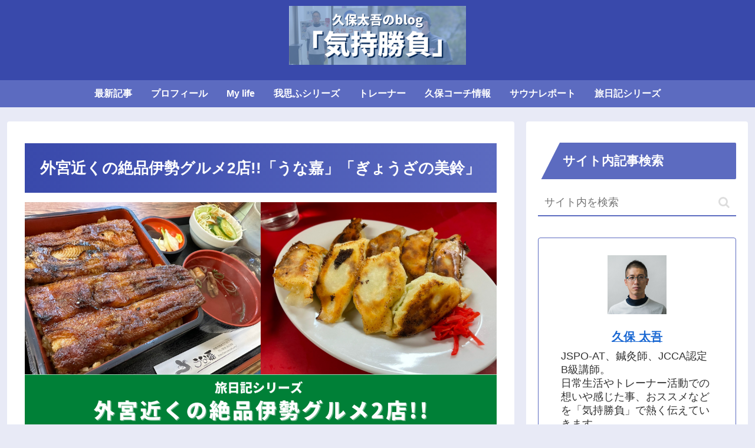

--- FILE ---
content_type: text/html; charset=utf-8
request_url: https://www.google.com/recaptcha/api2/anchor?ar=1&k=6Lf0t-kZAAAAAG5xje-Yr2V5MTKQZHb7lMe7VjO_&co=aHR0cHM6Ly90YWlnbzgta2ltb2NoaS5jb206NDQz&hl=en&v=N67nZn4AqZkNcbeMu4prBgzg&size=invisible&badge=inline&anchor-ms=20000&execute-ms=30000&cb=maen6gkr0qtx
body_size: 48799
content:
<!DOCTYPE HTML><html dir="ltr" lang="en"><head><meta http-equiv="Content-Type" content="text/html; charset=UTF-8">
<meta http-equiv="X-UA-Compatible" content="IE=edge">
<title>reCAPTCHA</title>
<style type="text/css">
/* cyrillic-ext */
@font-face {
  font-family: 'Roboto';
  font-style: normal;
  font-weight: 400;
  font-stretch: 100%;
  src: url(//fonts.gstatic.com/s/roboto/v48/KFO7CnqEu92Fr1ME7kSn66aGLdTylUAMa3GUBHMdazTgWw.woff2) format('woff2');
  unicode-range: U+0460-052F, U+1C80-1C8A, U+20B4, U+2DE0-2DFF, U+A640-A69F, U+FE2E-FE2F;
}
/* cyrillic */
@font-face {
  font-family: 'Roboto';
  font-style: normal;
  font-weight: 400;
  font-stretch: 100%;
  src: url(//fonts.gstatic.com/s/roboto/v48/KFO7CnqEu92Fr1ME7kSn66aGLdTylUAMa3iUBHMdazTgWw.woff2) format('woff2');
  unicode-range: U+0301, U+0400-045F, U+0490-0491, U+04B0-04B1, U+2116;
}
/* greek-ext */
@font-face {
  font-family: 'Roboto';
  font-style: normal;
  font-weight: 400;
  font-stretch: 100%;
  src: url(//fonts.gstatic.com/s/roboto/v48/KFO7CnqEu92Fr1ME7kSn66aGLdTylUAMa3CUBHMdazTgWw.woff2) format('woff2');
  unicode-range: U+1F00-1FFF;
}
/* greek */
@font-face {
  font-family: 'Roboto';
  font-style: normal;
  font-weight: 400;
  font-stretch: 100%;
  src: url(//fonts.gstatic.com/s/roboto/v48/KFO7CnqEu92Fr1ME7kSn66aGLdTylUAMa3-UBHMdazTgWw.woff2) format('woff2');
  unicode-range: U+0370-0377, U+037A-037F, U+0384-038A, U+038C, U+038E-03A1, U+03A3-03FF;
}
/* math */
@font-face {
  font-family: 'Roboto';
  font-style: normal;
  font-weight: 400;
  font-stretch: 100%;
  src: url(//fonts.gstatic.com/s/roboto/v48/KFO7CnqEu92Fr1ME7kSn66aGLdTylUAMawCUBHMdazTgWw.woff2) format('woff2');
  unicode-range: U+0302-0303, U+0305, U+0307-0308, U+0310, U+0312, U+0315, U+031A, U+0326-0327, U+032C, U+032F-0330, U+0332-0333, U+0338, U+033A, U+0346, U+034D, U+0391-03A1, U+03A3-03A9, U+03B1-03C9, U+03D1, U+03D5-03D6, U+03F0-03F1, U+03F4-03F5, U+2016-2017, U+2034-2038, U+203C, U+2040, U+2043, U+2047, U+2050, U+2057, U+205F, U+2070-2071, U+2074-208E, U+2090-209C, U+20D0-20DC, U+20E1, U+20E5-20EF, U+2100-2112, U+2114-2115, U+2117-2121, U+2123-214F, U+2190, U+2192, U+2194-21AE, U+21B0-21E5, U+21F1-21F2, U+21F4-2211, U+2213-2214, U+2216-22FF, U+2308-230B, U+2310, U+2319, U+231C-2321, U+2336-237A, U+237C, U+2395, U+239B-23B7, U+23D0, U+23DC-23E1, U+2474-2475, U+25AF, U+25B3, U+25B7, U+25BD, U+25C1, U+25CA, U+25CC, U+25FB, U+266D-266F, U+27C0-27FF, U+2900-2AFF, U+2B0E-2B11, U+2B30-2B4C, U+2BFE, U+3030, U+FF5B, U+FF5D, U+1D400-1D7FF, U+1EE00-1EEFF;
}
/* symbols */
@font-face {
  font-family: 'Roboto';
  font-style: normal;
  font-weight: 400;
  font-stretch: 100%;
  src: url(//fonts.gstatic.com/s/roboto/v48/KFO7CnqEu92Fr1ME7kSn66aGLdTylUAMaxKUBHMdazTgWw.woff2) format('woff2');
  unicode-range: U+0001-000C, U+000E-001F, U+007F-009F, U+20DD-20E0, U+20E2-20E4, U+2150-218F, U+2190, U+2192, U+2194-2199, U+21AF, U+21E6-21F0, U+21F3, U+2218-2219, U+2299, U+22C4-22C6, U+2300-243F, U+2440-244A, U+2460-24FF, U+25A0-27BF, U+2800-28FF, U+2921-2922, U+2981, U+29BF, U+29EB, U+2B00-2BFF, U+4DC0-4DFF, U+FFF9-FFFB, U+10140-1018E, U+10190-1019C, U+101A0, U+101D0-101FD, U+102E0-102FB, U+10E60-10E7E, U+1D2C0-1D2D3, U+1D2E0-1D37F, U+1F000-1F0FF, U+1F100-1F1AD, U+1F1E6-1F1FF, U+1F30D-1F30F, U+1F315, U+1F31C, U+1F31E, U+1F320-1F32C, U+1F336, U+1F378, U+1F37D, U+1F382, U+1F393-1F39F, U+1F3A7-1F3A8, U+1F3AC-1F3AF, U+1F3C2, U+1F3C4-1F3C6, U+1F3CA-1F3CE, U+1F3D4-1F3E0, U+1F3ED, U+1F3F1-1F3F3, U+1F3F5-1F3F7, U+1F408, U+1F415, U+1F41F, U+1F426, U+1F43F, U+1F441-1F442, U+1F444, U+1F446-1F449, U+1F44C-1F44E, U+1F453, U+1F46A, U+1F47D, U+1F4A3, U+1F4B0, U+1F4B3, U+1F4B9, U+1F4BB, U+1F4BF, U+1F4C8-1F4CB, U+1F4D6, U+1F4DA, U+1F4DF, U+1F4E3-1F4E6, U+1F4EA-1F4ED, U+1F4F7, U+1F4F9-1F4FB, U+1F4FD-1F4FE, U+1F503, U+1F507-1F50B, U+1F50D, U+1F512-1F513, U+1F53E-1F54A, U+1F54F-1F5FA, U+1F610, U+1F650-1F67F, U+1F687, U+1F68D, U+1F691, U+1F694, U+1F698, U+1F6AD, U+1F6B2, U+1F6B9-1F6BA, U+1F6BC, U+1F6C6-1F6CF, U+1F6D3-1F6D7, U+1F6E0-1F6EA, U+1F6F0-1F6F3, U+1F6F7-1F6FC, U+1F700-1F7FF, U+1F800-1F80B, U+1F810-1F847, U+1F850-1F859, U+1F860-1F887, U+1F890-1F8AD, U+1F8B0-1F8BB, U+1F8C0-1F8C1, U+1F900-1F90B, U+1F93B, U+1F946, U+1F984, U+1F996, U+1F9E9, U+1FA00-1FA6F, U+1FA70-1FA7C, U+1FA80-1FA89, U+1FA8F-1FAC6, U+1FACE-1FADC, U+1FADF-1FAE9, U+1FAF0-1FAF8, U+1FB00-1FBFF;
}
/* vietnamese */
@font-face {
  font-family: 'Roboto';
  font-style: normal;
  font-weight: 400;
  font-stretch: 100%;
  src: url(//fonts.gstatic.com/s/roboto/v48/KFO7CnqEu92Fr1ME7kSn66aGLdTylUAMa3OUBHMdazTgWw.woff2) format('woff2');
  unicode-range: U+0102-0103, U+0110-0111, U+0128-0129, U+0168-0169, U+01A0-01A1, U+01AF-01B0, U+0300-0301, U+0303-0304, U+0308-0309, U+0323, U+0329, U+1EA0-1EF9, U+20AB;
}
/* latin-ext */
@font-face {
  font-family: 'Roboto';
  font-style: normal;
  font-weight: 400;
  font-stretch: 100%;
  src: url(//fonts.gstatic.com/s/roboto/v48/KFO7CnqEu92Fr1ME7kSn66aGLdTylUAMa3KUBHMdazTgWw.woff2) format('woff2');
  unicode-range: U+0100-02BA, U+02BD-02C5, U+02C7-02CC, U+02CE-02D7, U+02DD-02FF, U+0304, U+0308, U+0329, U+1D00-1DBF, U+1E00-1E9F, U+1EF2-1EFF, U+2020, U+20A0-20AB, U+20AD-20C0, U+2113, U+2C60-2C7F, U+A720-A7FF;
}
/* latin */
@font-face {
  font-family: 'Roboto';
  font-style: normal;
  font-weight: 400;
  font-stretch: 100%;
  src: url(//fonts.gstatic.com/s/roboto/v48/KFO7CnqEu92Fr1ME7kSn66aGLdTylUAMa3yUBHMdazQ.woff2) format('woff2');
  unicode-range: U+0000-00FF, U+0131, U+0152-0153, U+02BB-02BC, U+02C6, U+02DA, U+02DC, U+0304, U+0308, U+0329, U+2000-206F, U+20AC, U+2122, U+2191, U+2193, U+2212, U+2215, U+FEFF, U+FFFD;
}
/* cyrillic-ext */
@font-face {
  font-family: 'Roboto';
  font-style: normal;
  font-weight: 500;
  font-stretch: 100%;
  src: url(//fonts.gstatic.com/s/roboto/v48/KFO7CnqEu92Fr1ME7kSn66aGLdTylUAMa3GUBHMdazTgWw.woff2) format('woff2');
  unicode-range: U+0460-052F, U+1C80-1C8A, U+20B4, U+2DE0-2DFF, U+A640-A69F, U+FE2E-FE2F;
}
/* cyrillic */
@font-face {
  font-family: 'Roboto';
  font-style: normal;
  font-weight: 500;
  font-stretch: 100%;
  src: url(//fonts.gstatic.com/s/roboto/v48/KFO7CnqEu92Fr1ME7kSn66aGLdTylUAMa3iUBHMdazTgWw.woff2) format('woff2');
  unicode-range: U+0301, U+0400-045F, U+0490-0491, U+04B0-04B1, U+2116;
}
/* greek-ext */
@font-face {
  font-family: 'Roboto';
  font-style: normal;
  font-weight: 500;
  font-stretch: 100%;
  src: url(//fonts.gstatic.com/s/roboto/v48/KFO7CnqEu92Fr1ME7kSn66aGLdTylUAMa3CUBHMdazTgWw.woff2) format('woff2');
  unicode-range: U+1F00-1FFF;
}
/* greek */
@font-face {
  font-family: 'Roboto';
  font-style: normal;
  font-weight: 500;
  font-stretch: 100%;
  src: url(//fonts.gstatic.com/s/roboto/v48/KFO7CnqEu92Fr1ME7kSn66aGLdTylUAMa3-UBHMdazTgWw.woff2) format('woff2');
  unicode-range: U+0370-0377, U+037A-037F, U+0384-038A, U+038C, U+038E-03A1, U+03A3-03FF;
}
/* math */
@font-face {
  font-family: 'Roboto';
  font-style: normal;
  font-weight: 500;
  font-stretch: 100%;
  src: url(//fonts.gstatic.com/s/roboto/v48/KFO7CnqEu92Fr1ME7kSn66aGLdTylUAMawCUBHMdazTgWw.woff2) format('woff2');
  unicode-range: U+0302-0303, U+0305, U+0307-0308, U+0310, U+0312, U+0315, U+031A, U+0326-0327, U+032C, U+032F-0330, U+0332-0333, U+0338, U+033A, U+0346, U+034D, U+0391-03A1, U+03A3-03A9, U+03B1-03C9, U+03D1, U+03D5-03D6, U+03F0-03F1, U+03F4-03F5, U+2016-2017, U+2034-2038, U+203C, U+2040, U+2043, U+2047, U+2050, U+2057, U+205F, U+2070-2071, U+2074-208E, U+2090-209C, U+20D0-20DC, U+20E1, U+20E5-20EF, U+2100-2112, U+2114-2115, U+2117-2121, U+2123-214F, U+2190, U+2192, U+2194-21AE, U+21B0-21E5, U+21F1-21F2, U+21F4-2211, U+2213-2214, U+2216-22FF, U+2308-230B, U+2310, U+2319, U+231C-2321, U+2336-237A, U+237C, U+2395, U+239B-23B7, U+23D0, U+23DC-23E1, U+2474-2475, U+25AF, U+25B3, U+25B7, U+25BD, U+25C1, U+25CA, U+25CC, U+25FB, U+266D-266F, U+27C0-27FF, U+2900-2AFF, U+2B0E-2B11, U+2B30-2B4C, U+2BFE, U+3030, U+FF5B, U+FF5D, U+1D400-1D7FF, U+1EE00-1EEFF;
}
/* symbols */
@font-face {
  font-family: 'Roboto';
  font-style: normal;
  font-weight: 500;
  font-stretch: 100%;
  src: url(//fonts.gstatic.com/s/roboto/v48/KFO7CnqEu92Fr1ME7kSn66aGLdTylUAMaxKUBHMdazTgWw.woff2) format('woff2');
  unicode-range: U+0001-000C, U+000E-001F, U+007F-009F, U+20DD-20E0, U+20E2-20E4, U+2150-218F, U+2190, U+2192, U+2194-2199, U+21AF, U+21E6-21F0, U+21F3, U+2218-2219, U+2299, U+22C4-22C6, U+2300-243F, U+2440-244A, U+2460-24FF, U+25A0-27BF, U+2800-28FF, U+2921-2922, U+2981, U+29BF, U+29EB, U+2B00-2BFF, U+4DC0-4DFF, U+FFF9-FFFB, U+10140-1018E, U+10190-1019C, U+101A0, U+101D0-101FD, U+102E0-102FB, U+10E60-10E7E, U+1D2C0-1D2D3, U+1D2E0-1D37F, U+1F000-1F0FF, U+1F100-1F1AD, U+1F1E6-1F1FF, U+1F30D-1F30F, U+1F315, U+1F31C, U+1F31E, U+1F320-1F32C, U+1F336, U+1F378, U+1F37D, U+1F382, U+1F393-1F39F, U+1F3A7-1F3A8, U+1F3AC-1F3AF, U+1F3C2, U+1F3C4-1F3C6, U+1F3CA-1F3CE, U+1F3D4-1F3E0, U+1F3ED, U+1F3F1-1F3F3, U+1F3F5-1F3F7, U+1F408, U+1F415, U+1F41F, U+1F426, U+1F43F, U+1F441-1F442, U+1F444, U+1F446-1F449, U+1F44C-1F44E, U+1F453, U+1F46A, U+1F47D, U+1F4A3, U+1F4B0, U+1F4B3, U+1F4B9, U+1F4BB, U+1F4BF, U+1F4C8-1F4CB, U+1F4D6, U+1F4DA, U+1F4DF, U+1F4E3-1F4E6, U+1F4EA-1F4ED, U+1F4F7, U+1F4F9-1F4FB, U+1F4FD-1F4FE, U+1F503, U+1F507-1F50B, U+1F50D, U+1F512-1F513, U+1F53E-1F54A, U+1F54F-1F5FA, U+1F610, U+1F650-1F67F, U+1F687, U+1F68D, U+1F691, U+1F694, U+1F698, U+1F6AD, U+1F6B2, U+1F6B9-1F6BA, U+1F6BC, U+1F6C6-1F6CF, U+1F6D3-1F6D7, U+1F6E0-1F6EA, U+1F6F0-1F6F3, U+1F6F7-1F6FC, U+1F700-1F7FF, U+1F800-1F80B, U+1F810-1F847, U+1F850-1F859, U+1F860-1F887, U+1F890-1F8AD, U+1F8B0-1F8BB, U+1F8C0-1F8C1, U+1F900-1F90B, U+1F93B, U+1F946, U+1F984, U+1F996, U+1F9E9, U+1FA00-1FA6F, U+1FA70-1FA7C, U+1FA80-1FA89, U+1FA8F-1FAC6, U+1FACE-1FADC, U+1FADF-1FAE9, U+1FAF0-1FAF8, U+1FB00-1FBFF;
}
/* vietnamese */
@font-face {
  font-family: 'Roboto';
  font-style: normal;
  font-weight: 500;
  font-stretch: 100%;
  src: url(//fonts.gstatic.com/s/roboto/v48/KFO7CnqEu92Fr1ME7kSn66aGLdTylUAMa3OUBHMdazTgWw.woff2) format('woff2');
  unicode-range: U+0102-0103, U+0110-0111, U+0128-0129, U+0168-0169, U+01A0-01A1, U+01AF-01B0, U+0300-0301, U+0303-0304, U+0308-0309, U+0323, U+0329, U+1EA0-1EF9, U+20AB;
}
/* latin-ext */
@font-face {
  font-family: 'Roboto';
  font-style: normal;
  font-weight: 500;
  font-stretch: 100%;
  src: url(//fonts.gstatic.com/s/roboto/v48/KFO7CnqEu92Fr1ME7kSn66aGLdTylUAMa3KUBHMdazTgWw.woff2) format('woff2');
  unicode-range: U+0100-02BA, U+02BD-02C5, U+02C7-02CC, U+02CE-02D7, U+02DD-02FF, U+0304, U+0308, U+0329, U+1D00-1DBF, U+1E00-1E9F, U+1EF2-1EFF, U+2020, U+20A0-20AB, U+20AD-20C0, U+2113, U+2C60-2C7F, U+A720-A7FF;
}
/* latin */
@font-face {
  font-family: 'Roboto';
  font-style: normal;
  font-weight: 500;
  font-stretch: 100%;
  src: url(//fonts.gstatic.com/s/roboto/v48/KFO7CnqEu92Fr1ME7kSn66aGLdTylUAMa3yUBHMdazQ.woff2) format('woff2');
  unicode-range: U+0000-00FF, U+0131, U+0152-0153, U+02BB-02BC, U+02C6, U+02DA, U+02DC, U+0304, U+0308, U+0329, U+2000-206F, U+20AC, U+2122, U+2191, U+2193, U+2212, U+2215, U+FEFF, U+FFFD;
}
/* cyrillic-ext */
@font-face {
  font-family: 'Roboto';
  font-style: normal;
  font-weight: 900;
  font-stretch: 100%;
  src: url(//fonts.gstatic.com/s/roboto/v48/KFO7CnqEu92Fr1ME7kSn66aGLdTylUAMa3GUBHMdazTgWw.woff2) format('woff2');
  unicode-range: U+0460-052F, U+1C80-1C8A, U+20B4, U+2DE0-2DFF, U+A640-A69F, U+FE2E-FE2F;
}
/* cyrillic */
@font-face {
  font-family: 'Roboto';
  font-style: normal;
  font-weight: 900;
  font-stretch: 100%;
  src: url(//fonts.gstatic.com/s/roboto/v48/KFO7CnqEu92Fr1ME7kSn66aGLdTylUAMa3iUBHMdazTgWw.woff2) format('woff2');
  unicode-range: U+0301, U+0400-045F, U+0490-0491, U+04B0-04B1, U+2116;
}
/* greek-ext */
@font-face {
  font-family: 'Roboto';
  font-style: normal;
  font-weight: 900;
  font-stretch: 100%;
  src: url(//fonts.gstatic.com/s/roboto/v48/KFO7CnqEu92Fr1ME7kSn66aGLdTylUAMa3CUBHMdazTgWw.woff2) format('woff2');
  unicode-range: U+1F00-1FFF;
}
/* greek */
@font-face {
  font-family: 'Roboto';
  font-style: normal;
  font-weight: 900;
  font-stretch: 100%;
  src: url(//fonts.gstatic.com/s/roboto/v48/KFO7CnqEu92Fr1ME7kSn66aGLdTylUAMa3-UBHMdazTgWw.woff2) format('woff2');
  unicode-range: U+0370-0377, U+037A-037F, U+0384-038A, U+038C, U+038E-03A1, U+03A3-03FF;
}
/* math */
@font-face {
  font-family: 'Roboto';
  font-style: normal;
  font-weight: 900;
  font-stretch: 100%;
  src: url(//fonts.gstatic.com/s/roboto/v48/KFO7CnqEu92Fr1ME7kSn66aGLdTylUAMawCUBHMdazTgWw.woff2) format('woff2');
  unicode-range: U+0302-0303, U+0305, U+0307-0308, U+0310, U+0312, U+0315, U+031A, U+0326-0327, U+032C, U+032F-0330, U+0332-0333, U+0338, U+033A, U+0346, U+034D, U+0391-03A1, U+03A3-03A9, U+03B1-03C9, U+03D1, U+03D5-03D6, U+03F0-03F1, U+03F4-03F5, U+2016-2017, U+2034-2038, U+203C, U+2040, U+2043, U+2047, U+2050, U+2057, U+205F, U+2070-2071, U+2074-208E, U+2090-209C, U+20D0-20DC, U+20E1, U+20E5-20EF, U+2100-2112, U+2114-2115, U+2117-2121, U+2123-214F, U+2190, U+2192, U+2194-21AE, U+21B0-21E5, U+21F1-21F2, U+21F4-2211, U+2213-2214, U+2216-22FF, U+2308-230B, U+2310, U+2319, U+231C-2321, U+2336-237A, U+237C, U+2395, U+239B-23B7, U+23D0, U+23DC-23E1, U+2474-2475, U+25AF, U+25B3, U+25B7, U+25BD, U+25C1, U+25CA, U+25CC, U+25FB, U+266D-266F, U+27C0-27FF, U+2900-2AFF, U+2B0E-2B11, U+2B30-2B4C, U+2BFE, U+3030, U+FF5B, U+FF5D, U+1D400-1D7FF, U+1EE00-1EEFF;
}
/* symbols */
@font-face {
  font-family: 'Roboto';
  font-style: normal;
  font-weight: 900;
  font-stretch: 100%;
  src: url(//fonts.gstatic.com/s/roboto/v48/KFO7CnqEu92Fr1ME7kSn66aGLdTylUAMaxKUBHMdazTgWw.woff2) format('woff2');
  unicode-range: U+0001-000C, U+000E-001F, U+007F-009F, U+20DD-20E0, U+20E2-20E4, U+2150-218F, U+2190, U+2192, U+2194-2199, U+21AF, U+21E6-21F0, U+21F3, U+2218-2219, U+2299, U+22C4-22C6, U+2300-243F, U+2440-244A, U+2460-24FF, U+25A0-27BF, U+2800-28FF, U+2921-2922, U+2981, U+29BF, U+29EB, U+2B00-2BFF, U+4DC0-4DFF, U+FFF9-FFFB, U+10140-1018E, U+10190-1019C, U+101A0, U+101D0-101FD, U+102E0-102FB, U+10E60-10E7E, U+1D2C0-1D2D3, U+1D2E0-1D37F, U+1F000-1F0FF, U+1F100-1F1AD, U+1F1E6-1F1FF, U+1F30D-1F30F, U+1F315, U+1F31C, U+1F31E, U+1F320-1F32C, U+1F336, U+1F378, U+1F37D, U+1F382, U+1F393-1F39F, U+1F3A7-1F3A8, U+1F3AC-1F3AF, U+1F3C2, U+1F3C4-1F3C6, U+1F3CA-1F3CE, U+1F3D4-1F3E0, U+1F3ED, U+1F3F1-1F3F3, U+1F3F5-1F3F7, U+1F408, U+1F415, U+1F41F, U+1F426, U+1F43F, U+1F441-1F442, U+1F444, U+1F446-1F449, U+1F44C-1F44E, U+1F453, U+1F46A, U+1F47D, U+1F4A3, U+1F4B0, U+1F4B3, U+1F4B9, U+1F4BB, U+1F4BF, U+1F4C8-1F4CB, U+1F4D6, U+1F4DA, U+1F4DF, U+1F4E3-1F4E6, U+1F4EA-1F4ED, U+1F4F7, U+1F4F9-1F4FB, U+1F4FD-1F4FE, U+1F503, U+1F507-1F50B, U+1F50D, U+1F512-1F513, U+1F53E-1F54A, U+1F54F-1F5FA, U+1F610, U+1F650-1F67F, U+1F687, U+1F68D, U+1F691, U+1F694, U+1F698, U+1F6AD, U+1F6B2, U+1F6B9-1F6BA, U+1F6BC, U+1F6C6-1F6CF, U+1F6D3-1F6D7, U+1F6E0-1F6EA, U+1F6F0-1F6F3, U+1F6F7-1F6FC, U+1F700-1F7FF, U+1F800-1F80B, U+1F810-1F847, U+1F850-1F859, U+1F860-1F887, U+1F890-1F8AD, U+1F8B0-1F8BB, U+1F8C0-1F8C1, U+1F900-1F90B, U+1F93B, U+1F946, U+1F984, U+1F996, U+1F9E9, U+1FA00-1FA6F, U+1FA70-1FA7C, U+1FA80-1FA89, U+1FA8F-1FAC6, U+1FACE-1FADC, U+1FADF-1FAE9, U+1FAF0-1FAF8, U+1FB00-1FBFF;
}
/* vietnamese */
@font-face {
  font-family: 'Roboto';
  font-style: normal;
  font-weight: 900;
  font-stretch: 100%;
  src: url(//fonts.gstatic.com/s/roboto/v48/KFO7CnqEu92Fr1ME7kSn66aGLdTylUAMa3OUBHMdazTgWw.woff2) format('woff2');
  unicode-range: U+0102-0103, U+0110-0111, U+0128-0129, U+0168-0169, U+01A0-01A1, U+01AF-01B0, U+0300-0301, U+0303-0304, U+0308-0309, U+0323, U+0329, U+1EA0-1EF9, U+20AB;
}
/* latin-ext */
@font-face {
  font-family: 'Roboto';
  font-style: normal;
  font-weight: 900;
  font-stretch: 100%;
  src: url(//fonts.gstatic.com/s/roboto/v48/KFO7CnqEu92Fr1ME7kSn66aGLdTylUAMa3KUBHMdazTgWw.woff2) format('woff2');
  unicode-range: U+0100-02BA, U+02BD-02C5, U+02C7-02CC, U+02CE-02D7, U+02DD-02FF, U+0304, U+0308, U+0329, U+1D00-1DBF, U+1E00-1E9F, U+1EF2-1EFF, U+2020, U+20A0-20AB, U+20AD-20C0, U+2113, U+2C60-2C7F, U+A720-A7FF;
}
/* latin */
@font-face {
  font-family: 'Roboto';
  font-style: normal;
  font-weight: 900;
  font-stretch: 100%;
  src: url(//fonts.gstatic.com/s/roboto/v48/KFO7CnqEu92Fr1ME7kSn66aGLdTylUAMa3yUBHMdazQ.woff2) format('woff2');
  unicode-range: U+0000-00FF, U+0131, U+0152-0153, U+02BB-02BC, U+02C6, U+02DA, U+02DC, U+0304, U+0308, U+0329, U+2000-206F, U+20AC, U+2122, U+2191, U+2193, U+2212, U+2215, U+FEFF, U+FFFD;
}

</style>
<link rel="stylesheet" type="text/css" href="https://www.gstatic.com/recaptcha/releases/N67nZn4AqZkNcbeMu4prBgzg/styles__ltr.css">
<script nonce="oVbusikTe6hS5MaWbTAy3w" type="text/javascript">window['__recaptcha_api'] = 'https://www.google.com/recaptcha/api2/';</script>
<script type="text/javascript" src="https://www.gstatic.com/recaptcha/releases/N67nZn4AqZkNcbeMu4prBgzg/recaptcha__en.js" nonce="oVbusikTe6hS5MaWbTAy3w">
      
    </script></head>
<body><div id="rc-anchor-alert" class="rc-anchor-alert"></div>
<input type="hidden" id="recaptcha-token" value="[base64]">
<script type="text/javascript" nonce="oVbusikTe6hS5MaWbTAy3w">
      recaptcha.anchor.Main.init("[\x22ainput\x22,[\x22bgdata\x22,\x22\x22,\[base64]/[base64]/[base64]/[base64]/[base64]/[base64]/KGcoTywyNTMsTy5PKSxVRyhPLEMpKTpnKE8sMjUzLEMpLE8pKSxsKSksTykpfSxieT1mdW5jdGlvbihDLE8sdSxsKXtmb3IobD0odT1SKEMpLDApO08+MDtPLS0pbD1sPDw4fFooQyk7ZyhDLHUsbCl9LFVHPWZ1bmN0aW9uKEMsTyl7Qy5pLmxlbmd0aD4xMDQ/[base64]/[base64]/[base64]/[base64]/[base64]/[base64]/[base64]\\u003d\x22,\[base64]\\u003d\x22,\[base64]/CocOqfHEgCsKLL0VdMXLDoltmAcKMw6UhY8KsY3DCmS8jHR/[base64]/F8KRw4ECYwRLwoZHPMKkw751w4LCl8OawrtIAMOhwr8OMMKTwr/DoMKnw5LCtjpQwqTCtjg3BcKZJMKWR8K6w4VgwrI/w4lbSkfCq8OlN23Cg8KPPk1Ww6DDtiwKcgDCmMOcw4Q5wqonLyBve8OxwozDiG/DusOodsKDfMKIG8O3X0rCvMOgw5fDtzIvw6fDocKZwpTDhyJDwr7CtMKxwqRAw7Jfw73Ds08wO0jCs8OxWMOaw5Zdw4HDji/Chk8Qw4Naw57CphvDkjRHL8OMA37DscKQHwXDhDwiL8K6woPDkcK0bsK4JGVRw4pNLMKVw6rChcKgw4vCg8KxUyQtwqrCjBZaFcKdw7/CiBk/Jj/[base64]/w7wLw7fDrzjClMK2e8Kvwq/[base64]/DjAUQXXvChMKfbgPDlsOpwo5fE0jCjmLDvsO5w5A3w4zDiMOtSxvDm8Ouw5IkSMKmw6bDgsKCMiwLcCzDm1s2wr5sJMKQf8OmwosvwoQew6zCqsO6FsKbw4BGwqPCv8O6wrABw6vCm3fDhMOfA1NLw7TCnXsIHsKLUcO5wqrCksONw5DDmk/CmMK7cW4mw7TDvWTCqF/DpUDDqsKXwq8dwrzCrcOBwpt7Txp0IMOcYEcTwrzDrwVkUgpJQcOcb8OGwqfDigQLwrPDnz5Bw6LDvsOjwotBwprCpkjCuHzCq8KmEcK8HcOnw4ITwpRNwofCo8OVSwdnXSzCi8Kvw41sw5PCokY8w4lNBsKuw6/DrMKgJsKXwpDDk8K/w48aw711OUBkwr82MyfCsX7DtsORNFXCpWbDoy1wfMO8wojDg3Apwq/CucKWGnxCw5PDhcOGXMKlCS/CiR3Coilcwr9lVAXCt8O1w6Y4VGvDhgLDlcOvLR3DhcKEKkJYA8KXOgZ6wpXDocOUTUsnw4BtbHkUw7sSPAzDgMKnw6YKJ8Orw7bClsOHElXDk8OHw7XDgUjDq8ODw65mw4oYCCrCmcOvIMOaeAXCr8KSGk/ClMO5wqlSVRwtw48nE0J8UsOhw6VRwpTCq8OMw5VETiHCr08dw4p4w64Jw4Mpw4gPw6/CgMO2w5sQV8KECQbDrMKtwrpIwqXDn3LDjsOMw4QhMUoXw4zDh8KXw6FWFhJfw7XCg1fDp8OvMMKmw4XCtkF3wpV5w7IzwrbCssKAw41cbGDDlTLDtCTCvsKNV8OCw58Rw6fDvcOkJAvDs1rCum/Cn3LCrcOjGMOLbMKlaX/DusK8w5HCm8OhDcKZw53DgsK6YsOXN8KtLMO1w4tFUcObHcO7w6XCnsKVwqA2wqBmwrtKw7syw7XDrMKtwozCjsOQbnszNikcdEBewoABw7/DnsKzw6nCmG/CssO0KBkTwopHAk4/[base64]/[base64]/CmETCqVbDvnVWf8KZwqDDpRxeMmMOdhZYAXJOwpAgMibDoA/DvsKJw7nDh0AGMAHDqCc6fUXDkcO2wrUFSsK5CnEqwpEUe2Z9wpjCicOLw6/CjTsmwrpYTTsXwqR5wpvChj8PwppIJsKow53Cm8OCwqQbw4hVasOnwo7Dt8KHEcOmwo7DoVHDhA/CncOmwprDhVMcGggGwqPDnyLDscKmJg3CjR5tw5bDvi7CogIKw6REwpvCjMOyw4kzwpfDsSDCocO9wqMDSisbwpYGEMK9w4rCgk3DnkPCsCTCkMOzwqRww5LCgMOkwoLCnWNzOsOAwqHDl8O6wooAc0DDkMOBw6IRR8O4wrrCjsOzw4HCtcKKw4HDgg/DtcKywoxjw6JAw5wbFcOYUMKIwq12LsKawpbCtMOjw7YNUh0wJDnDtU7DpVrDuhTDjX8QZcKyQsOoEsKfZSd1w5QJFSHCkwXCt8OTdsKHw5vCtUBuwp9IL8OZL8OFwp5RC8KIbcKXKDVLw7B1fGJoFsOQw7PDrT/CgRpJw7zDscKiR8O9wofDjTfCusOvS8OSLGBfFsKpDBx4w79owrMbw5Baw5IXw6VNXMOCwq4Yw6bDv8KKw6Etw7bDnDE2b8OnLMOJHMKjwpnCqHkVXsK8PMKvQmzCvAHDsEHDj3Vpd3rCqj1xw7vCiV/[base64]/DssKWXsK3w4VnwrQGMEE+MzdAHHjClVNzwpF8wrbDgMK6w5nDm8OlMMKxwp0Ma8KmT8K2w57CvXMmZBzCmVfDtnrDv8KHw5DDnsOdwp9Ew7ItJUfDqTDCpQjClinDscKcw4NJGMOrwoU/VMOSBcOXF8KCw73CuMOgw5JIwoFJw4LCmwE/w5B8woHDjixORcOeeMOFw7HDnsKZQDoUw7TDoz5oJBVZLXLDusKTDsO+UT0+RcOvT8KBwqjClMOQw4nDksK3aWvCnsORBsOEw47DpcOKe2zDnkAnw7bDicKORzbCr8KwwoTDmlbCr8OgcsKoZcObb8Oew6/CrMOkKMOgwpN/[base64]/DsQnDjh8vwofDgDXDmkvDmcKWPkLCpMKZw7IuVsOKEkgfMArDrHcUwrtBKDnDhk7DjMOow78RwrBrw5NFGMO5wpppY8Knwp0sVggDw6DCj8O2ecOVd2RiwqpVScKKwpBQFD5Zw7PDncOXw7MoVEfCgMOcGsOfwoPCiMKPw6LCjzDCqcKlOgnDtFTCnUvDgyR8CcKuwp/DuCvCsWNGRg/Dsj8Bw4nDr8OzIlghw65qwp8uw6fDl8OWw7YMwrsswrDDkMK6IsO3esKCP8Kqw6fCrMKqwrsPVMOwWjxFw4vCrcOERXxmC1A0f1d5w73Dl1sIQ1gfUk/CggDDkgDDqGw7wonCvj5Kw7nDkj3ChcO9wqcAXQlgF8KceRrDscKQwrtuOTLCvSs1w7zDocO6QMOsNTXDkQwSw7xGwrEgNMO6AcO/w43CqcOhwoZXNCZ9UFDDkxTDuQDDncOcw5ljYMKEwoDDl1ltJXXDkmvDqsK9w5PDnBwXwrbCmMO3GMOwc0tiw4jCo2cNwoJ8U8OMwqLCi3HCj8K8wrZtM8O4w4fCuz7Dpy/Cm8K7dnU6wrgXGDRjSsKxw64PFSPCjsO/wps4w4zCh8KjOglewo9hwofDm8KBcAxDQMKIORJvwqYUw6zDnl0+LsKuw4s+GEcFKHZEPGs1w4VvPsOULcOxHjTCgMOPZi7DvF/Co8KSdsOsNTkpOcOiwrRsfsOQMyHDmMOVMsKrw7Z8wpg5KFfDscOsTMKTaXDCtMK9w5kGw7UXw6rCosOcwq4lS3JrWsOyw45ELsOLwoJKwrRJw45lG8KKZl3Ct8OYEMK9W8ONOgXCgsOSwpvClMOfU1dCw7nDjy83MjfChEzDpBwBw6/CoR/Cgxdxc1TCuHxMwqjDtsOcw6HDqAxsw7bDhcONwprClgsQHcKPwq1IwodGKMOHZSjCqsOwI8KfJEbDlsKpwpkLwoMqPsKBwrHCqRMwwo/DicOuLHXCsQlgwpVuwrHDlsOjw7QOwprCnmYCw6g6w6c3MXrCpsK4VsOJHMOVaMKcccKsfUZ+SyhkYU3CtcO8w6jCu1dEwp5Dw5bDmsOxbcOiwpLCqShCwrlmb1XDvw/DvjwOw7QlDT/DmyILw6xOw7pQH8KzZXxlw7AHYsO6GXwmw5BIw7PCkhw+wqEPw7p2w4jCmihNKRZ3AcKlF8KWKcKQVVMhZcOdwq3CscOBw7g/MMK7PcKIw7vDvMOsdMOWw5bDkyFWAcKFCWU3XsO1wo11YC7DpsKBwohpYkliwoRISsO/woZFZcO3woLCqHozfkIew4oNwq85P1IafsOwf8KwJD3CgcOswqHCsgJzK8KdEn4uwpXCgMKTN8KndMKmwo9qwoTCmDQywo1kXnvDvlErw6U1OU/DrsOkcjUjQ1jCocOwVT/[base64]/H8OTfsOkEsK7w7nDhDxuw7Y6w74dw7Ylw4XCpsORwozDqG/Ci0jDkGwNeMOKcMKFwpFJw6DCmijCocOWDcOWw4oZfmslw4o7wqo2bMKywp9rOQAHw43Cn1FOVMOBVVLCmCNowpYQdyrChcOzSMORw53Cs3QUw5vChcKpbgDDrQhWw6M+JMKEfcO0ZQ9NJMKHw4XDm8OwLh9pQykiwoXCkC/CrGTDk8ORajkFD8KTOcOUwrZBaMOIw7HCtjbDuA/Ci3TCpVtFwr1Adl1Uw4DDrsKoTDrDgsO2w7TCkWB1wrEMwo3DhRPCjcOeDMK5wo7Do8KAwprCsz/DhcKtwp1MBUzDv8KswpjDsQhSw4N5fRzDnHhzacOAw5TDgHZ0w59fH3/DucKlc0BYS1EGw4/CmMKyW1zDjTxhwr8Cw4TCicOfYcKgNMOew4NHw7QKEcKYwrTCv8KGdBHDnV/[base64]/w5sOWyrDkAfClFwTD8OiSFnDogHCssKwwo/[base64]/HVzCuzpHcyXDrsKmUMOtwr4vw5J2w45Vw7TCqMKfwopiw6jCgMKKw5N+w4nDnsOfwpg5HMOjdsOTZcOlSXN+T0fCgMOtPcOnw4/DsMK+wrbCnWkWw5DChkxIa1nCs1vCh0nCtsO/SRjCtcKVCioyw7nCl8KkwpZuV8KSw6Muw51dwrw3F3tJbsKtwq1Uwo/ChHvDj8KMGRPCoADCjsOAwpptOhRlAAfCmsKoO8KRW8KcbcKZw5QDwrPDg8OEDMOqw4N1ScOnR1XCjGkawrvClcKGwpo+w4TCjMO7wqEJf8Odb8KIL8KSTcOCPx/DpQR7w55HwoHDijp3wpbCs8K6wqvDgBQOS8O3w6kBUQN1wopuw4UOfcOYc8Kjw7/Diyw3bsKdK2DCrDw7w7R0XVnCmMKwwokHw7HCv8OTI2QUwqR+SAckwrVzZsKdwoJlcMOIwqXCpkZOwrHDvcOjw7sZURJFG8OnSilHwqFsOMKow4nCu8OMw6xJwqrDm0NNwpYAwrkJZiwqFcOeLnnDgwLCnMOhw5suw4NPw5NccF5pH8KnChrCrsOjQ8OrIU9xeC/DnFV5wrnDg3ddGsKHw7A9wrAJw60DwpZYV2t5K8OXYcOLw6BGwoBTw7XDtcK9PsKPwqdOMVIoY8KZw6dXEQp8QAc4w4PDn8OJTMOvEcOUTTTCqz3DpsKcKcKualsgw5nDnsOIacOGw4YLC8KVD1TClsO5woDCuHfDpWsGw4/CsMKNw7oeQA5gK8KzfjLCkj7CsmMzwqvDvsO4w5DDkibDtxdeJTt5bcKnwo4OGcOsw4hZwqdzOcK3wpLDisOUw6I0w5XCrBdOEA7ChsOmw4NvZcKhw6XDnMKxw5nCsC8awpVISjElaHgiw7p3wotLw49WJMKFT8O/w5rDj21rAcOLw6nDu8O5ZV9yw6XCkxTDsFfDnUbCpcOVVQRGf8O2csOrw5pvw5TCm2zCrMO2wqnCocOvw7hTZGZ4LMORAy3DjsOHMzkAw7cxw7DDpcO/[base64]/ChE9PwpPClW/CiMOyIMO2BBTDoj3DkCHDqsOAK3jDtiIewqJEUGh6IMOcw6VaJMO7w6bDpjLCiHDDvcO1w7HDuTItw57DoQclCsOewrPCtw7CjT9qw7fCn0I2wq7CksKFR8OqQMO2w5jCnVokcTLDgyVswrpvIl/CvTBNwo/CosKDP1U/[base64]/CmwIxZcKwwqTDisOxwqNqD8OAQsOZwoLDh8KeU3F8w6/CtgjDhcKCKsOkwpjDukjCmzEoYcKnPX9JYsOBwqJrwr4lw5HCtcOOGwBBw4TCvijDqMKReBhWw5vCuGHCi8OBw6TDpADCiBYhCmLDhDFvNcKywq/DkxzDqsOkOynCtABtHHJcEsKCHXrDocKiwrtAwr0Mw4F6P8KiwrzDicOuwpXDuljCjWQ/[base64]/CgSsBw43Cl8KBZVfCrAhbTEzDpgIcw4EfF8OGJDfDgB/DucKbS143DXbCvyotw5YwVF0wwpd5wq4GSxXDhsO7w6nDim0MasOUZMKdEsO+d2UTF8OxCcKOwrsHw6HCrzhBKRDDlgoFKcKLOFBMPBIIIG4JLw3Co1XDqnbDiwgtw7wXw6BZbsKGLVIYBMK/wqvCi8O+w7fCnV5zw7gxBsKyPcOkY07DgHxPw614AUfDmiXCh8Ofw5LCh1p3YCDDuwxeOsO5woZBPRtIVERsFj5CIGzDoinClMK9GRHDjQzDmzjDsCvDkCrDqTfCiQ/Dm8OOKsKVEkbDqcOfQEoUBRR3UgbCsWIZcgtkScKDw6bDocOTOsORR8OJKsKzV2sCc2omw5LCicOTZmFSw5LDu1DCo8Ogw4XDr2TClWogw7hCwpkeL8KewrjDmEcqwonDh1XCn8KCMMOXw7U4NMK4VSs9VMKhw7tRwr7DhBDChMKVw5zDksKRwoY2w6/CpXzDtsKXDMKww7bCpcOWwr/Cl0XCvn9qc0PCmQYzw440w6TCqy/DssKDw5fCphUkNcKnw77ClMKvHcKiwplEw7fDscKTwq3DgsOewpnCrcOicCh4QR4ewqxfFsK4PcKJWApGVh5Tw5/DncOPwrlkwpPDvTEOwpAhwqPCuSXChw5gwqrDug7CncKCACxdXgXCvsK2dMOPwqQifsKrwq/CsS/CkMKpD8OFQD/DiVRawpXCtDnCpTgpZ8KPwq7DvS/Cs8O8OsKmLnMHfcO3w6cwISfChyPCp3thPMOIJcOnwpnCvinDtsOFWQDDqyzChB0Ye8K8wrXCnQjDmivCi1HDtHbDt2LDsThsHH/Co8KFHMOQwq3DiMK9TwoEw7XDksOJwrNsTTQfb8KQwpFXdMKiw612wq3DscOjPiUdwrvCszcww5fDmUZUwooJwocBTH3CrcO/w4nCq8KSSCjCqkPCp8KiGsO3w4RPRHfClAvDokkhPsO7w6p/c8KKLivCgVLDqAF+w7RJcy7DisK1wqoCwqbDiBzDuWd2FFl9L8ONBSodw65YO8OHw5F9wp1LdUstw5oXw73Dh8OHFsOiw5LCum/DrmM+SHnDl8KuDBdnw5DCvmbCg8OVwqkcSjXDjsODM3jCkcOCGGknUsK2f8OZw49JRA/Dh8O9w7TCpAnCr8OseMK/acKjIMOPfyoGOcKIwq3DklIpwp4eOVfDqRzDiDHCo8KpAAsfw7DDssOCwrDCq8ObwrUgwrkqw4YYw7xgwqMWwpzDiMKFw7dsw4ZvcnPCisKpwrxEwptGw75eIMOvDMKaw63ClMOPw49iLU/DjMO/w6LCpj3Dt8Klw73Dm8Ovwol/ccKRSsOwZsOmUsK0w7Jpb8OWcw5ew4bDpCEww4dMw7bDlQfDr8OmXMOOKGPDqsKFwoTDjSJwwo0TKDUew4odfMK+BcOBw4dgBA5lw55nOR3CukpPc8O/fz4pbMKZw6/CqUBlU8K4SMKlEsO/[base64]/DnD0pwqbCpcKZw7vCpWlMw78mXTPCmcKeI293wrvDscKPVChtLknDncO9w7Ryw4bDj8K/NVsawqFKSsOIYMK0WlnDtikQw65Zw5LCusKbZsO9ChIaw5TDs2FQw7nDjsOCwr7CmHsDXwXCrcKuw6hiU212CcOSNiMxwptCwoIRAErDhsO9XsOxwrZewrZcw6Yowopowo42wrTCmFfCtzgrOMOPWAE2bMKRIMOaLlLChB4jBlV3AxgNNcK4wr96w7E/w4bCgcKhIcK5LcO9w4TCmsOPT0TDlsKHw6rDiwN6w55pw6bDq8KgGcKGNcOwYSVfwq1hdcOmSn4dwpTDkTnDrlRNwqpudhzDkcKXf0VnGAHDv8OpwpspE8KKw5bCoMO7wpjDlVknXmfDlsKAw6fDmmYNwqbDjMOMw4sCwovDvMOmwrjCh8O2YSorwqbCunHCpUgGwq/[base64]/[base64]/CvcOowrx2RMKRwqUhP21kwpRxw4gUXsKxPjDCnzI0asOZWQgxQcO9w6sSw5XCn8OsER/Di17Dpj/[base64]/[base64]/[base64]/CksKvaUk8GsKYw5gxWVpLL0rDjMOPeh9XJGPCohItw5XCmFZdwq3CpEHDmQh5w5XCr8Oadh3Cn8OTaMKYw6ZLaMOkwp9aw7VDwqXCqsOywqYIXijDssOOV3U2wq/CkhptJ8OjJgDChWF5YUDDnMKoaUTChcOqw6xxwp/CjsKsK8OTeAzDuMOsem03GncFD8OgASASw7x/WMOdw5DCigs/J3XDrg/CggUgbcKGwp9TdUwfTh/Cq8K9wq9NFMKjJMOhZSMXw5N8wrDDhBXDv8KjwobCh8Kkw7vDmBA1w6nCqgkawrnDrMK1aMKIw4rCm8K6X0rDlcKvZcKbCsKNw7hRJsOqaG7DicKgMyfDjcOQwpzDgcOUGcKMw5fCjXDDgsOcVcKSwrguITDDmsOLacK9wqJ/woFBw48qKsKZekNWwpZew4UHEsK8w6/Ci0IYYcO8bjFbw53DgcKawpsTw4Qfw78/wpbDisKnQ8OYP8Ogw6pYw7/CgijClcOeOF5fdsOhLcKOWHJUdWHDn8O3A8KTwrk3McOCw7h4wocMw78yecK2w7nCvMO/wq9QJcKOb8KvdxzDh8O+w5DDjMOCw6LCh3JmW8KmwpbCly5qw6LDusKSFsOGw6TCssO3ZEhKw77CrzUvwozCrsK8JyosdcKgFSLDhMKDwozClhAHOsKMAiXDoMKtSVouQMOdOnFrw6fDum4xw4cwIXvDtsOpwq7CpsO/w47DgcOPSsOUw5HClsKaY8ORw5/DkcOdwr3DjUJLCcKdwrXCosOpw4cuTCMXY8KMw6bDjAUsw7M7w5vDpnt7wojDtVnCssKUw5TDkMOZwpLCv8KTX8OAC8O4WsOywqVKwq1dw7wrw6zCl8OGw5J0e8KwYHbCvTvCoiLDtcKfwqrCuHbCo8Kceg1pPgXCkD/DqsOYX8K9Z1/[base64]/DuMKsICDCqmdZXkLDnijDgkvDksK+w59AwoRdbTnDvApLw7jCqsKhwrlzUMK0fhjDtz3Dm8Onw7czdcKLw4xBWcKqwobCm8Ksw6/[base64]/Cl8KSw4nChsK0HjfCk8OewrYfw5/Cnk9Cw6Z6wqXDmUIZwoPCuTkkwobDt8OLLzwlBcKKw7dvMAzCs1fDhMKnwo4zwo7Ci2jDrMKIw5UOegkCwoILw7rCnMK0UsK5wqrDrcK8w7EYw5fCg8OAwpc1KMKmwp8yw43CkyEwKxhcw7/Dmmcrw57ChsK+IsOrwo1YLMO+d8O5w5YtwpvDo8Kyw7PDrkPDrhnCsnfDuSXCs8KYTAzDh8KZw6grWAzDpG7CgjvDhhnDjl4nwo7CmcOiIkIHw5I7w7/CksKQwqYHMsO+dMKpw71FwplkV8Onw4TCvsOWwoNYfMOQHDbCnA3DpcKgd2rClgp1CcO6wpEiw6vDmcK5Ng/DuzoHNsOVM8KmJVgew74bQ8OLH8KQFMOywqFfw7t5XsO0w6I/CDBzwqFzRsKHwoZow4Aww4XChRk1CMKRwqZdwpE/[base64]/[base64]/MGBGwq4vwp7CjDvCnWBCwoYld8O/fsOwwrtpYsOEHEUlwoHClMKDZ8O6wonDiEh2P8KWw47CqsOwZijDmMOueMOgwrzCjMKxJcOZCcKGwoXDl1E3w4wHwpTDs2FJDcK+RzJaw4TCtDTCl8OwesOVHsOEw5DChsO2VcKowr/CnMOuwo9RWEsgwqvCr8Kfw7RgYcOeTsKZwpkDW8KowrJ+w6PDpMOMYcOMwqnDpsKlEyPDjD/[base64]/XgHCmzAXKDnCnnDDl8OBw6lINjvCjEDDtcOewrw1wr3DkDjDoywGw4TCuALDhsOpPVB7A0HCvGTDgcOWwrbDsMKRS0rCg0/DqMOeVsO+w4HClDNmw68xM8KETSZqV8OOw7IjwonDrWJFZsKnKzhzw4vDksKMwoXDt8KqwrrDs8Kiw5FyGcKjwo1owrfCq8KJGlkyw5DDgsK9wqrCpMKhdcKww6sNLmFow5sNwp1cImBcw408J8KjwpsCBj/DqgY4aVTCncKLw6rCmMO1w5xtGm3CmQnCnBPDm8OlLwPCgi7DocKhwpFmwq3DjsKGfsK9wrczOy5nwpXDu8OWfBRFD8OeR8OfDmDCssOYwrFKHMKtGB0Aw5bCpMOoa8KGw6/DhFrCh35wXx8lY1bDuMKqwqHCiWtOSsOgGcOMw47DrMOCLcO2w684IcOWwpINwo1RwofCucKmC8KmwpjDgMKoWsOGw5DDhMOWw7jDtEnDhnNkw7IVLMKPwoHCrsKUY8K8wprCtcOhOUEhw6/DqMOjP8KjfcOOwpBRVMKjOMOMw4peX8KzdhR3wrbCpMOEKjFeK8KDwpLDoUYLTm/[base64]/DkcOMXcK3wprClcKmWwzDrAfCicKfEcOnwqbCiTlIw5rCp8Klw7hfHcOUBl3CgsOnZE1uwp3CjzJnGsOTwo9+PcKEwrwSwr8vw6QkwqE5csKpw4/CksKxwpfCgcO4cWHCs1XDn0fDgiVhwo7CkREIX8Kaw7Nia8KLJwEaWhsWC8OhwrjDvcK2w6HCl8KDWsOASWQ/N8OaeXUPwp3DucO1w5nCqMOVw5krw5RPAsOxwrPCjQfDpUEsw6BVw4ttwrvCuAEqCVUvwqZ0w67CtcK2QGQCcMOWw60/Pm5lwqNRw6ELLgghwpXCh2jDqUwzWsKzdBvCmsOHLhRSIEfCucKPwrzDjgE0T8K5w7LCl2EKV1TDnQrCj1Mmwos5KMKsworCnMKvLHwtw4jCgH7ClSxwwohlw77DqWVUShkawrDCsMKLKcKkKh/CiFjDssO3wp7Duk5vScOuQUTClSfCmsOewrx8ZAHCrMKVSzkdRSTCncODwo5Hw53DicOLw4bCmMOdwofCvgfCtUYxAVYPw5LCg8OiAWzDpcK3w5ZFw4PCmcODw4rCs8KxwqvCm8OIw7bCh8KLFcKPa8KfwovDnFs+w4/CsBMcQMOAICMwSMOkw61Sw49iw6jDjcORFWZJwrQKRsO6wql6w5TDsXXCpVLDtGIywqXCllB7w6lANW3Cu3/CpsOYYMOCHAMvXcKBR8OIME/DiALCpsKSJAfDvcOdwoPCsA8QeMOOUMOsw6ILQMOWw73CiB8xw5zCusO9I3nDmQvCuMOJw6nCiBvDhGUPV8KeEDDCkCPDr8OWwoZZOMK/fEYBScK6w6vCryLDo8K+MMObw6/[base64]/ChsOOfTUCLsODwrXCqsOHwrbCoCwMLsO/JsK7dwA5cUXCiEkVw7TDjcOfwonCncOYw67DncK1wrcTwqnDrywAwogOMDxracKhw6/DmgLCiiTClzRHw4jCqsOJS2jCpCIhW3DCr0PCl08fwqFEwpHDg8KHw63DiknCnsKqwqrCtMK0w7NKLsOaIcO8ChtSZmcaa8KQw6dZwqZawqoNw44xw4Ijw5h3w7TDnMO+PStEwrlKfhrDmsK3AcOIw53Cv8KnMcOJPgvDpQ/CpsKURzzCnsKawqXCkcONZ8KbWsKnOcKEYRXDrsOYbDQ3w6l7MsOMwrtdwpXCrMKpEhEGwroSdsK0RsK+HyLCknHDosKrecOhUcOuT8KOZ1d3w4cZwq4gw6RQXMOOw7DCtljChMOAw53CkMKkw6/CscKBw7HCrsOhwqzDjS1wDVdUbMO9wpscXyvDnjLDg3HCrsKPT8KOw5sORcO0NMKjW8KyfkdxdsOOLg8rKCDCqHjDo2dwcMO6w5DDqcKtw6MuPC/DiGIDw7PCh0jCpgNYwqDDqMOZMGXDmRDCjMO4CTDCjW3CjsKyK8OdS8Oqw6DDtcKfwokvwq7CgsO7SQnCvxbCgmHCsW1pw5jDm1RWEHwVW8O+XMK3w7PDkMKvMMOnwosyBMO2wrnDnsKyw6/DtsOlwp3CshHCignCkGtHOxbDsS3CmwLCjMO9NsKiXxE+b1/Di8OWLlXDtsK9wqPDsMO1XiduwpHClivDg8KUwq1Cw6ApGMKyG8K5YMOqMCjDgFvDpsO0P0g/w6dxwoV7wprDoQkPU1Z1O8Oew7cHTn7Ch8K4dMKeBMOVw74Zw7XDrgPCu0nChwvDpsKWC8KqLFhCBhBqdcOCFsOTOcOfF3Nbw6HCk23Dq8O4GMKIwpvCmcOPwrN8ZsKJwq/CmnvCgMKhwqLCgQtawrN8wqrCpsO7w57Cqm3DmTV3wrPCr8Kqw4cZw5/DkxkLw67Cr1IaPsONEcOBw7FCw48yw47CgsOcMBd8w4EKwq3CvGDDmXXDmk7DnUIXw4lkdMKxX33DogEtZFogXsKEwoDCtgFqw6fDisOrw4/[base64]/CoHnCvsKjSzJBwrLCtX/CjmDDrmN+AsK5G8KpN3rCpMKjwpbDucO5dBzCmHoHM8OLDMODwqt8w7zDgsOfM8Knw5nCgCzCvwnCk28KDsKZVTANwovCmxoVQMO5wrjCgErDsydOwpB1wqYkJEHCsW7Dnk/DoA/DilLDliTCscOIwpAPw4YAw5rCgEkAwrx/wpXDpH/DocK/w5bDnMKrRsOXwr9/[base64]/[base64]/CigLDuRPDvxF8w73DoRXDnkZ7DkI3w7nCmiLDhcKIWQw1Y8OXBgXChcObw4TCtRPCi8KrAFoOw50VwqkRF3XClAXCgsKWw6Y5wrnDlyLDjgkkwp/CggYeJ2YGw5k0w5DDmMK2w4wKw68ZasOkf2JcCRNQZUnCncOyw7wvwr8rw5HDl8OpOMKGdsKQBG7ClGHDssK4XCA7V0xVw6YQOXPDi8OIc8KWwq/Dq3rCmcKFwr3Di8KJw4/[base64]/Cr3MPQUDDrcOtbcKuwqdMwq3CtF5fQ8O/FMKMSGDCqF0ENEHDqkDDoMO8wrgracK9asKVw497RMK/IMO+w4PCm1LCp8OIw4AKSsO6TQYQJcOaw6nCoMK/wo7Cnl5Ow7tkwpbCo0cBOBFGw4fChn7DrlEKcT0ENx8sw5PDuyNXKSRFcMKdw4Ysw5TChcOIY8O/[base64]/DncOSw43DmsOow6TCq8KzYcOAwqPCpQHDizHCmHQiwqvCssKQYMKdUsONDRtewrUnwocMThPDuhJewpfCgg7Co2Blw4XDmhDDqgVqw57CuiYww5QLw6HCvkrCsyE5w5XCmGIyC3B0XAbDiSUtLcOfTVbCncKwGMOJwpxcTsOuwqzCr8KDw6HChh/DnXBgEmEfBXR8wrrDgzUYZTLChCt4woDCvcOUw5BGK8Okwr/Dvk4FEMKSPW7CoiDCgh0Rwp3Cu8O9KgxGw6/DsR/ChsOXFcK1w5I4wqs9w6leV8OvEsO/w4zCrcKLSTZVwozCn8OUw5ZJKMOGw7nCgl7Co8OYwrRPw5fDtsKrwoXCg8KOw7XDmMKdw61fw77Di8OBVzsZC8Khw6TDksOkw4lWZRUOw7glZBnDoibDoMOmw77ClcKBbcKjQlzDklYHwrQlwrdHwqfCj2fDsMO/[base64]/MMOnwrbDgsO1W8K/wogBHcK/woQwwqLCqsOyeH5ewocpw6Mlwqc+w6PCoMKFVsK2wpJcIQ/ConUWw6AVVTMgwr0hw5HDsMOnwp7DocOBw70vwrB/CxvDhMK2worDkEzCosO9KMKiw67CgMKPecKrE8OmcALDv8O1bVzDhsOrMMKCciHCg8KnaMKTw4Z9AsKmw4fCiC4ow7MnPTNHwpDCs3rDk8OJw67CmsKpDilJw5bDrsOdwr/Ds3PCmRV6wrYuQ8OxVsODw5fCoMKFwqLCkQHCtMO4LsKIJsKIwoLDlWVHdkl1XMK4a8KhGcKiw6PDnsKOwpImw4V/[base64]/DtHFfK8OtwqoAwpHDhEY3w73Di2HCrMKVwr1nwojChA/[base64]/ChjPDi8KBw6LDv3xZHA3DiQTCg8KBwodWwpXCh31BwpDDvW0Fw7fDhlYaI8KdWcKLcMKew4JJw73Co8OhLlTClA/CiCDDjHLDs3LCh33CgRrDr8KOAsOTZcK4DsOdSn3Cin5HwpPDhmQxGHIRN13DvGPCs0PCksKQTEtnwrlww6hew5nDv8OoV0IWw6rCrsKFwrrDhsK3wonDi8K9UW/Cmns+N8KOw5HDjmgSw7RxS2zCpAVbw6fCncKmYxbDocKBTMOawp7DkT0KL8Oowp/CoxxiFcOQw6wqwpFRw7PDtw/Dq3kDV8OcwqECw5g7w44QS8OqXxjDo8Kxwp4zYsK2IMKmMkvCscKwMgUCw4I1w43CpMK+XTHCtMOZWMK2bcKvJ8KqTcK/ZsKcwqDCm1EEwo5CdcKrBsK7w5wCw4psIsOuZ8Kde8OuDcK2w6EkfE7Ct0DDgsOOwqnDtsK1cMKmw73DoMKGw75hCsKkIsO5w6UZwrRpw6luwqdiwoHDjsO0w5vCl29sRcKXB8KPw4JCwqDCjcKSw7c/ew1ewr/DpmdVJS7Ch2kmTcKFwqEVw4zCmlBXwqvDoyHDk8O/w4nDusO3w7jDo8K+woJpGsKtOiHCrsKTEMK0e8KEwr4sw6bDpVp5woDDnm5jw6nDsFZiVgLDuGrCssOLwoDDp8Oqw71uNix2w4XCrMK6IMK3w6BEwrXCnsO1w6LDlcKPFcOlw4bCvkYnwpMgZA0YwqABBsKJXzMOw6UPwqnDrX0dw7DDmsKTNyl9UiPDl3bCpMO9w4/[base64]/DjyrCswTCmVfDrl3Doz3Cl8OCw7hFwqJyw6tWQgDCjcOIwo3Dq8O5w7zChF7CnsOBw5tOZhhrwpt6w5xZRl7DkcKcw7h3wrQnEEvDicK9ccKjNUMmwrMLAU7CnsKhwrjDoMOFT1jCnwfCg8OhesKDKcKOw4zCjsKLNUNCw6DCtcKWD8K+JTTDpVrCicORw78WIm3DgQ/Cr8Oyw4TDvVkhasKTw5gDw7wzwowOZzpgIxQow47DjhlOK8KrwqgHwqt3wrDDvMKuwofCslUTwpkQwpYTMUpdwot3wrY9wp7DkTkRw5fCqsOFwr9QbcOMU8OOwpIVw5/CrhbDrMOww57DmcK+w7ApcsO7w4AtLMOZw6zDvMKJwp4HQsK6wrVtwoXCnjHCp8Kuwr5IR8O3UFBfwrPDnMKIE8K/a3lqe8Ouw5BdYMK+fMKow64JKycZRsO5WMK5wp5mR8OnWsK0w7ZOw4vCgx/DmMOPwo/CvEDDicOHN2/CmMKjOsO7EsOYw4TDoQkvLMKZwp7DiMKaNMOswqANw47ClhQpw7cZbcKkwq/CksOzRMOOSn7Ch1wRdmFvTz3CpyPCicKya1o2wpHDr1AgwpTDvsKOw6/CmsOzGU7CpjHDrjPDtChoZsOaJks4w7HCt8OOBcOLRHwiT8K/[base64]/[base64]/CmTJQKyfCkmpcw5ZDwpHDnDU/w5JKecKpdlsaJ8Olw7JXwpoDXD50JsOMwowtAsKQIcKJY8OTOyvCuMOmwrJiw5TDg8OPw4zDiMOQUH3DhsK7K8OGAsKqL1rDqhrDnMOjw5vCs8Obw6NAw7/DusKZw43DrcOmUFozE8K5wqdhw5bCnVJUfSPDnX4SVsOCwpvDscOEw7w9XMKAFMO3QsK/w6jCjShXC8O3w6vDq3HDtsKQcDY/w77DnBwZQMKxdFnDrMK7w4kxw5FNwr3DhEJGw4DDhMK0w6LDll42w43DjcO5HGpkwqHCp8KyfsK5wowTU3d8wpsCwr/DiGkuwonCimlxWyPCsQ/CmzzDjcKpLMO2wr8YZiDDjz/Dmh7Cij3DiVgfw7EVw71Qw7XCjTDDpCrCtMO0PVXCj3XDvMKHIMKdMDNVFXnDtHQ+wrvCiMK7w7nCtcO/[base64]/Dg0pKw6jDlMOXIsOCdsK6XiAew4sjwq/DqMOSwrJTD8OPwpNHaMOAw5IBw4IAJjcAw7HCksOgwpHClcK4VsOdw7w/wq7CvcORwplkwpwbwpbDt34CcFzDoMOKWcOhw69cTMOfesK2fRXDosOQLgsOwqrCl8KDPcKiHkbDuBHCrsKPcsK4HsOAX8OTwoosw7PClRJSw5QYC8Oxw7LCn8KvK0wbwpbCn8OUc8KIdXE6wpp1RcODwpQvWsKSM8OKwpApw7nCjFE3IcOxEMO/MgHDpMOLQcOww4LDsAg3Hl5ZDmQYHwEYw77DiQFdY8OLwo/Dt8Oow4nDoMO0OcOhwo3DgcOCw5zDvSBLW8OeNCvDpcOQw64Ow47DpsOOGcKCIzXDtw/DnERew7zChcK/w5xRKUU8IMOlFEjCrsOiworDk1ZOJMOtYCzChXNvwrHDgcODMgXDoXMGw4fCtF3DhxlXFWfCsD8VQx9cO8Klw7vDvgjCiMKYYGMYw7pCwqnCvUciFcKBfCzDoC9fw4vCq1ZeZ8Onw57Dj3sTWA3CmcKkCx8tdCfCvkRewrdww7c0YXt/w644AMOjcsK5IhscDEILw43DucKYeGjDpAYDRzLDvE9sWsKAJsKYw402elpsw6taw6rCqwfChcK4woNraF/[base64]/[base64]/DlcK2eC3Dul/[base64]/M8OjFsOPYxbCrsKIecKxO2dFwq1CwqbDnVLDksKHw61OwqQTVHJww5LDv8O3w6TDiMO4wp7DisObw4E1wplNLMKAUcOAw4XCisK7w53DtsK3wokrw5TDnjVcSUgtesOWw6BqwpPCmGzCpVjDg8OCwrjDkTjCnMKYwpUHw4zDskXDihtIw5x9McO4ecKfTxTDmsO/w6BPPMKtD08pNcKwwrxXw7jCjHDDvMOkw44EK3Eiw5wIam1Mw4BKfcO9O2LDgsKjWVrCssKRGcKTHwPCgi3CgMOXw57Ck8K5IyVFw45gwrNFHkN6EcOQEsOOwofChsO/[base64]/GcKtCsO4T27DiSFdw7XChDnDjgVtXMKdw7MqwpHDv8OzW8OLCVLCqcOxPsOUbcO5w5nDrMOxaTJtfcKqw4bChyDDiHcEwoRsQsKCw53Dt8OmGSNdUsOTw6XCrWg4X8KHw5zCi2XCqMOqw4p3VGtlwo7CjlPDtsKcwqEFwpXDtcKhwo/Dt0dGIW/CnMKJC8KbwpjCt8K6w78Uw5XCjcKabXPDksKDSRrCl8K/[base64]/Cp3dFMMOUOsOVw7zCgMOKPsOdQcOzwqrDocOSwp3Dv8OhPSh3w4JNwpA3KcOOG8OOScOkw79iGcKdAEPConzDksKAwp4JF3TDtTnDp8KyYcOFWcOcMMOnwqFzO8KpKxIVQzXDiGbDm8Krw4VVPGHDuB1HSxhLcww/FMK9wqLCk8O/[base64]/[base64]/DvyTCrsKDw5jCtMKSwqIAwrLDsVZQDGlqwowVXMKGbMOkKcOzwoUmDSvCoSDCqSfDisOQdE7DqMK6wpXCpiIbw5DCkMOkBS3DgHhOYMKJZgHDvkcWBF9eFcOmLWsfWQ/Dq3/DsEXDncKOw7PCs8OaZ8OaK1/Ds8KuaGpnG8KVw7hBHV/[base64]/DrsOfLWQ/w5hawpwLHWFoHcOowpHCh0zChcO0ax3Co8O0cnUMw4t+wr9zDsKPbsOxwr8AwojCq8Knw7okwrtGwp9qABzDonPCucOXEkx3wqLClzLCmcK+wr8QNsOvw4XCtn0zW8KaJlHDtsORT8KMw4slw7d/w7hzw4QdMMOnXmU1wphwwofCmsOOVnscw6fCpGQ6A8K/wp/CosOcw6tGbTPClMKaYMOIBCHDpjLDm2HCncKYCyjDriXCqgnDmMKiworDlWEOCzAcci8JWMOiYsK9w5rCpTjDnBA3wp7DiFdGPV7DpgXDiMO/wonCuWZaUsO5wrADw6tvwr/DvMKsw6wVAcOJczBrw4R+wprClMKoSnMffQlAw4NZwqRYwqPCnVjDsMKjwoN1f8Ktw5bCjhLCii/DisKUHjPDuxlFCjPDn8KaSCghfjTDvsOHUAhbUsK5w5IYGMOIw5rCohbCkWVRw6BaG2lnw5Q7fnjDo1bCtCnCu8OEw6rCnDYSJljDsHE0w5XCvMK9YnwILHTDrVEnLMK4w5DCq0TCsQ3CrcO/wrfDnxvDhFrCvMOKwp3Do8KoYcKlwqZ6BToaGUnCqVrDvkp9w4jDqMOuRx58MMOZwpbCnmnCtTMowpDDpWpbXsKyHlvCoRfClsKGM8OleD/DqcOuLcKFBsKkw5/[base64]\\u003d\\u003d\x22],null,[\x22conf\x22,null,\x226Lf0t-kZAAAAAG5xje-Yr2V5MTKQZHb7lMe7VjO_\x22,0,null,null,null,1,[21,125,63,73,95,87,41,43,42,83,102,105,109,121],[7059694,112],0,null,null,null,null,0,null,0,null,700,1,null,0,\[base64]/76lBhnEnQkZnOKMAhnM8xEZ\x22,0,0,null,null,1,null,0,0,null,null,null,0],\x22https://taigo8-kimochi.com:443\x22,null,[3,1,3],null,null,null,1,3600,[\x22https://www.google.com/intl/en/policies/privacy/\x22,\x22https://www.google.com/intl/en/policies/terms/\x22],\x227fZ88ogT29indb+MklxKBECas4QPUnsgq5IF5Ed1AL0\\u003d\x22,1,0,null,1,1769556210626,0,0,[145,137,203,30,217],null,[242,118,112],\x22RC-ylYhg7iE1dXEnw\x22,null,null,null,null,null,\x220dAFcWeA4-Ak184h-AK9PBR10UuJvCdNMoXtJxopsnIidknza3SISmxv_SEjqWsBaPP0CdeRiUZWv2EuLj5S6EIN5nvWwkGXaJeA\x22,1769639010592]");
    </script></body></html>

--- FILE ---
content_type: text/html; charset=utf-8
request_url: https://www.google.com/recaptcha/api2/aframe
body_size: -248
content:
<!DOCTYPE HTML><html><head><meta http-equiv="content-type" content="text/html; charset=UTF-8"></head><body><script nonce="y6Uwho7lIGMOTM568M1vqw">/** Anti-fraud and anti-abuse applications only. See google.com/recaptcha */ try{var clients={'sodar':'https://pagead2.googlesyndication.com/pagead/sodar?'};window.addEventListener("message",function(a){try{if(a.source===window.parent){var b=JSON.parse(a.data);var c=clients[b['id']];if(c){var d=document.createElement('img');d.src=c+b['params']+'&rc='+(localStorage.getItem("rc::a")?sessionStorage.getItem("rc::b"):"");window.document.body.appendChild(d);sessionStorage.setItem("rc::e",parseInt(sessionStorage.getItem("rc::e")||0)+1);localStorage.setItem("rc::h",'1769552613187');}}}catch(b){}});window.parent.postMessage("_grecaptcha_ready", "*");}catch(b){}</script></body></html>

--- FILE ---
content_type: application/javascript; charset=utf-8;
request_url: https://dalc.valuecommerce.com/app3?p=886919454&_s=https%3A%2F%2Ftaigo8-kimochi.com%2F%3Fp%3D6572&vf=iVBORw0KGgoAAAANSUhEUgAAAAMAAAADCAYAAABWKLW%2FAAAAMElEQVQYV2NkFGP4n5FsxVDZfomBceF%2F5v%2Bf%2F89lKOtJZGDM5er6P%2B%2FZMQYngQ0MACrrD9FmvMEMAAAAAElFTkSuQmCC
body_size: 967
content:
vc_linkswitch_callback({"t":"69793ae3","r":"aXk64wANIQoDlP6gCooD7AqKCJQ47g","ub":"aXk64gAMof8DlP6gCooBbQqKC%2FBQTQ%3D%3D","vcid":"6JYCorMfvdJsQmaLuzIvD2UwMdoo_1NJ1X_tKgFT0IG2wB6j1AWVaw","vcpub":"0.860426","s":3568832,"approach.yahoo.co.jp":{"a":"2821580","m":"2201292","g":"e17de8868c"},"paypaystep.yahoo.co.jp":{"a":"2821580","m":"2201292","g":"e17de8868c"},"mini-shopping.yahoo.co.jp":{"a":"2821580","m":"2201292","g":"e17de8868c"},"beauty.rakuten.co.jp":{"a":"2762004","m":"3300516","g":"32a3b8848c"},"shopping.geocities.jp":{"a":"2821580","m":"2201292","g":"e17de8868c"},"l":4,"btimes.jp":{"a":"2827083","m":"3316417","g":"77d7743c8c"},"shopping.yahoo.co.jp":{"a":"2821580","m":"2201292","g":"e17de8868c"},"www.asoview.com":{"a":"2698489","m":"3147096","g":"03c5a2318c"},"p":886919454,"brand.asoview.com":{"a":"2698489","m":"3147096","g":"03c5a2318c"},"paypaymall.yahoo.co.jp":{"a":"2821580","m":"2201292","g":"e17de8868c"}})